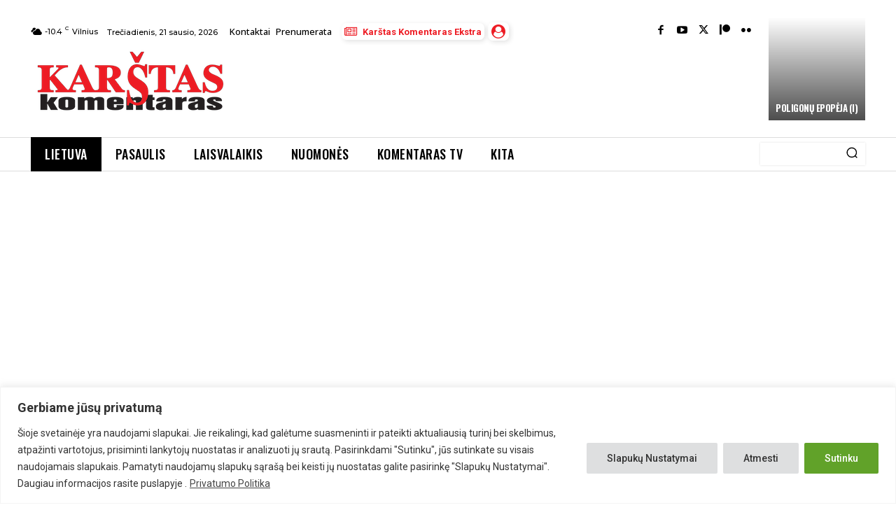

--- FILE ---
content_type: text/html; charset=utf-8
request_url: https://www.google.com/recaptcha/api2/anchor?ar=1&k=6Lfq-NMoAAAAAAIbTmMxd7_YRCsDFzYh-4BznHt_&co=aHR0cHM6Ly93d3cua29tZW50YXJhcy5sdDo0NDM.&hl=en&v=N67nZn4AqZkNcbeMu4prBgzg&size=invisible&anchor-ms=20000&execute-ms=30000&cb=gymlwmyd6y0g
body_size: 48830
content:
<!DOCTYPE HTML><html dir="ltr" lang="en"><head><meta http-equiv="Content-Type" content="text/html; charset=UTF-8">
<meta http-equiv="X-UA-Compatible" content="IE=edge">
<title>reCAPTCHA</title>
<style type="text/css">
/* cyrillic-ext */
@font-face {
  font-family: 'Roboto';
  font-style: normal;
  font-weight: 400;
  font-stretch: 100%;
  src: url(//fonts.gstatic.com/s/roboto/v48/KFO7CnqEu92Fr1ME7kSn66aGLdTylUAMa3GUBHMdazTgWw.woff2) format('woff2');
  unicode-range: U+0460-052F, U+1C80-1C8A, U+20B4, U+2DE0-2DFF, U+A640-A69F, U+FE2E-FE2F;
}
/* cyrillic */
@font-face {
  font-family: 'Roboto';
  font-style: normal;
  font-weight: 400;
  font-stretch: 100%;
  src: url(//fonts.gstatic.com/s/roboto/v48/KFO7CnqEu92Fr1ME7kSn66aGLdTylUAMa3iUBHMdazTgWw.woff2) format('woff2');
  unicode-range: U+0301, U+0400-045F, U+0490-0491, U+04B0-04B1, U+2116;
}
/* greek-ext */
@font-face {
  font-family: 'Roboto';
  font-style: normal;
  font-weight: 400;
  font-stretch: 100%;
  src: url(//fonts.gstatic.com/s/roboto/v48/KFO7CnqEu92Fr1ME7kSn66aGLdTylUAMa3CUBHMdazTgWw.woff2) format('woff2');
  unicode-range: U+1F00-1FFF;
}
/* greek */
@font-face {
  font-family: 'Roboto';
  font-style: normal;
  font-weight: 400;
  font-stretch: 100%;
  src: url(//fonts.gstatic.com/s/roboto/v48/KFO7CnqEu92Fr1ME7kSn66aGLdTylUAMa3-UBHMdazTgWw.woff2) format('woff2');
  unicode-range: U+0370-0377, U+037A-037F, U+0384-038A, U+038C, U+038E-03A1, U+03A3-03FF;
}
/* math */
@font-face {
  font-family: 'Roboto';
  font-style: normal;
  font-weight: 400;
  font-stretch: 100%;
  src: url(//fonts.gstatic.com/s/roboto/v48/KFO7CnqEu92Fr1ME7kSn66aGLdTylUAMawCUBHMdazTgWw.woff2) format('woff2');
  unicode-range: U+0302-0303, U+0305, U+0307-0308, U+0310, U+0312, U+0315, U+031A, U+0326-0327, U+032C, U+032F-0330, U+0332-0333, U+0338, U+033A, U+0346, U+034D, U+0391-03A1, U+03A3-03A9, U+03B1-03C9, U+03D1, U+03D5-03D6, U+03F0-03F1, U+03F4-03F5, U+2016-2017, U+2034-2038, U+203C, U+2040, U+2043, U+2047, U+2050, U+2057, U+205F, U+2070-2071, U+2074-208E, U+2090-209C, U+20D0-20DC, U+20E1, U+20E5-20EF, U+2100-2112, U+2114-2115, U+2117-2121, U+2123-214F, U+2190, U+2192, U+2194-21AE, U+21B0-21E5, U+21F1-21F2, U+21F4-2211, U+2213-2214, U+2216-22FF, U+2308-230B, U+2310, U+2319, U+231C-2321, U+2336-237A, U+237C, U+2395, U+239B-23B7, U+23D0, U+23DC-23E1, U+2474-2475, U+25AF, U+25B3, U+25B7, U+25BD, U+25C1, U+25CA, U+25CC, U+25FB, U+266D-266F, U+27C0-27FF, U+2900-2AFF, U+2B0E-2B11, U+2B30-2B4C, U+2BFE, U+3030, U+FF5B, U+FF5D, U+1D400-1D7FF, U+1EE00-1EEFF;
}
/* symbols */
@font-face {
  font-family: 'Roboto';
  font-style: normal;
  font-weight: 400;
  font-stretch: 100%;
  src: url(//fonts.gstatic.com/s/roboto/v48/KFO7CnqEu92Fr1ME7kSn66aGLdTylUAMaxKUBHMdazTgWw.woff2) format('woff2');
  unicode-range: U+0001-000C, U+000E-001F, U+007F-009F, U+20DD-20E0, U+20E2-20E4, U+2150-218F, U+2190, U+2192, U+2194-2199, U+21AF, U+21E6-21F0, U+21F3, U+2218-2219, U+2299, U+22C4-22C6, U+2300-243F, U+2440-244A, U+2460-24FF, U+25A0-27BF, U+2800-28FF, U+2921-2922, U+2981, U+29BF, U+29EB, U+2B00-2BFF, U+4DC0-4DFF, U+FFF9-FFFB, U+10140-1018E, U+10190-1019C, U+101A0, U+101D0-101FD, U+102E0-102FB, U+10E60-10E7E, U+1D2C0-1D2D3, U+1D2E0-1D37F, U+1F000-1F0FF, U+1F100-1F1AD, U+1F1E6-1F1FF, U+1F30D-1F30F, U+1F315, U+1F31C, U+1F31E, U+1F320-1F32C, U+1F336, U+1F378, U+1F37D, U+1F382, U+1F393-1F39F, U+1F3A7-1F3A8, U+1F3AC-1F3AF, U+1F3C2, U+1F3C4-1F3C6, U+1F3CA-1F3CE, U+1F3D4-1F3E0, U+1F3ED, U+1F3F1-1F3F3, U+1F3F5-1F3F7, U+1F408, U+1F415, U+1F41F, U+1F426, U+1F43F, U+1F441-1F442, U+1F444, U+1F446-1F449, U+1F44C-1F44E, U+1F453, U+1F46A, U+1F47D, U+1F4A3, U+1F4B0, U+1F4B3, U+1F4B9, U+1F4BB, U+1F4BF, U+1F4C8-1F4CB, U+1F4D6, U+1F4DA, U+1F4DF, U+1F4E3-1F4E6, U+1F4EA-1F4ED, U+1F4F7, U+1F4F9-1F4FB, U+1F4FD-1F4FE, U+1F503, U+1F507-1F50B, U+1F50D, U+1F512-1F513, U+1F53E-1F54A, U+1F54F-1F5FA, U+1F610, U+1F650-1F67F, U+1F687, U+1F68D, U+1F691, U+1F694, U+1F698, U+1F6AD, U+1F6B2, U+1F6B9-1F6BA, U+1F6BC, U+1F6C6-1F6CF, U+1F6D3-1F6D7, U+1F6E0-1F6EA, U+1F6F0-1F6F3, U+1F6F7-1F6FC, U+1F700-1F7FF, U+1F800-1F80B, U+1F810-1F847, U+1F850-1F859, U+1F860-1F887, U+1F890-1F8AD, U+1F8B0-1F8BB, U+1F8C0-1F8C1, U+1F900-1F90B, U+1F93B, U+1F946, U+1F984, U+1F996, U+1F9E9, U+1FA00-1FA6F, U+1FA70-1FA7C, U+1FA80-1FA89, U+1FA8F-1FAC6, U+1FACE-1FADC, U+1FADF-1FAE9, U+1FAF0-1FAF8, U+1FB00-1FBFF;
}
/* vietnamese */
@font-face {
  font-family: 'Roboto';
  font-style: normal;
  font-weight: 400;
  font-stretch: 100%;
  src: url(//fonts.gstatic.com/s/roboto/v48/KFO7CnqEu92Fr1ME7kSn66aGLdTylUAMa3OUBHMdazTgWw.woff2) format('woff2');
  unicode-range: U+0102-0103, U+0110-0111, U+0128-0129, U+0168-0169, U+01A0-01A1, U+01AF-01B0, U+0300-0301, U+0303-0304, U+0308-0309, U+0323, U+0329, U+1EA0-1EF9, U+20AB;
}
/* latin-ext */
@font-face {
  font-family: 'Roboto';
  font-style: normal;
  font-weight: 400;
  font-stretch: 100%;
  src: url(//fonts.gstatic.com/s/roboto/v48/KFO7CnqEu92Fr1ME7kSn66aGLdTylUAMa3KUBHMdazTgWw.woff2) format('woff2');
  unicode-range: U+0100-02BA, U+02BD-02C5, U+02C7-02CC, U+02CE-02D7, U+02DD-02FF, U+0304, U+0308, U+0329, U+1D00-1DBF, U+1E00-1E9F, U+1EF2-1EFF, U+2020, U+20A0-20AB, U+20AD-20C0, U+2113, U+2C60-2C7F, U+A720-A7FF;
}
/* latin */
@font-face {
  font-family: 'Roboto';
  font-style: normal;
  font-weight: 400;
  font-stretch: 100%;
  src: url(//fonts.gstatic.com/s/roboto/v48/KFO7CnqEu92Fr1ME7kSn66aGLdTylUAMa3yUBHMdazQ.woff2) format('woff2');
  unicode-range: U+0000-00FF, U+0131, U+0152-0153, U+02BB-02BC, U+02C6, U+02DA, U+02DC, U+0304, U+0308, U+0329, U+2000-206F, U+20AC, U+2122, U+2191, U+2193, U+2212, U+2215, U+FEFF, U+FFFD;
}
/* cyrillic-ext */
@font-face {
  font-family: 'Roboto';
  font-style: normal;
  font-weight: 500;
  font-stretch: 100%;
  src: url(//fonts.gstatic.com/s/roboto/v48/KFO7CnqEu92Fr1ME7kSn66aGLdTylUAMa3GUBHMdazTgWw.woff2) format('woff2');
  unicode-range: U+0460-052F, U+1C80-1C8A, U+20B4, U+2DE0-2DFF, U+A640-A69F, U+FE2E-FE2F;
}
/* cyrillic */
@font-face {
  font-family: 'Roboto';
  font-style: normal;
  font-weight: 500;
  font-stretch: 100%;
  src: url(//fonts.gstatic.com/s/roboto/v48/KFO7CnqEu92Fr1ME7kSn66aGLdTylUAMa3iUBHMdazTgWw.woff2) format('woff2');
  unicode-range: U+0301, U+0400-045F, U+0490-0491, U+04B0-04B1, U+2116;
}
/* greek-ext */
@font-face {
  font-family: 'Roboto';
  font-style: normal;
  font-weight: 500;
  font-stretch: 100%;
  src: url(//fonts.gstatic.com/s/roboto/v48/KFO7CnqEu92Fr1ME7kSn66aGLdTylUAMa3CUBHMdazTgWw.woff2) format('woff2');
  unicode-range: U+1F00-1FFF;
}
/* greek */
@font-face {
  font-family: 'Roboto';
  font-style: normal;
  font-weight: 500;
  font-stretch: 100%;
  src: url(//fonts.gstatic.com/s/roboto/v48/KFO7CnqEu92Fr1ME7kSn66aGLdTylUAMa3-UBHMdazTgWw.woff2) format('woff2');
  unicode-range: U+0370-0377, U+037A-037F, U+0384-038A, U+038C, U+038E-03A1, U+03A3-03FF;
}
/* math */
@font-face {
  font-family: 'Roboto';
  font-style: normal;
  font-weight: 500;
  font-stretch: 100%;
  src: url(//fonts.gstatic.com/s/roboto/v48/KFO7CnqEu92Fr1ME7kSn66aGLdTylUAMawCUBHMdazTgWw.woff2) format('woff2');
  unicode-range: U+0302-0303, U+0305, U+0307-0308, U+0310, U+0312, U+0315, U+031A, U+0326-0327, U+032C, U+032F-0330, U+0332-0333, U+0338, U+033A, U+0346, U+034D, U+0391-03A1, U+03A3-03A9, U+03B1-03C9, U+03D1, U+03D5-03D6, U+03F0-03F1, U+03F4-03F5, U+2016-2017, U+2034-2038, U+203C, U+2040, U+2043, U+2047, U+2050, U+2057, U+205F, U+2070-2071, U+2074-208E, U+2090-209C, U+20D0-20DC, U+20E1, U+20E5-20EF, U+2100-2112, U+2114-2115, U+2117-2121, U+2123-214F, U+2190, U+2192, U+2194-21AE, U+21B0-21E5, U+21F1-21F2, U+21F4-2211, U+2213-2214, U+2216-22FF, U+2308-230B, U+2310, U+2319, U+231C-2321, U+2336-237A, U+237C, U+2395, U+239B-23B7, U+23D0, U+23DC-23E1, U+2474-2475, U+25AF, U+25B3, U+25B7, U+25BD, U+25C1, U+25CA, U+25CC, U+25FB, U+266D-266F, U+27C0-27FF, U+2900-2AFF, U+2B0E-2B11, U+2B30-2B4C, U+2BFE, U+3030, U+FF5B, U+FF5D, U+1D400-1D7FF, U+1EE00-1EEFF;
}
/* symbols */
@font-face {
  font-family: 'Roboto';
  font-style: normal;
  font-weight: 500;
  font-stretch: 100%;
  src: url(//fonts.gstatic.com/s/roboto/v48/KFO7CnqEu92Fr1ME7kSn66aGLdTylUAMaxKUBHMdazTgWw.woff2) format('woff2');
  unicode-range: U+0001-000C, U+000E-001F, U+007F-009F, U+20DD-20E0, U+20E2-20E4, U+2150-218F, U+2190, U+2192, U+2194-2199, U+21AF, U+21E6-21F0, U+21F3, U+2218-2219, U+2299, U+22C4-22C6, U+2300-243F, U+2440-244A, U+2460-24FF, U+25A0-27BF, U+2800-28FF, U+2921-2922, U+2981, U+29BF, U+29EB, U+2B00-2BFF, U+4DC0-4DFF, U+FFF9-FFFB, U+10140-1018E, U+10190-1019C, U+101A0, U+101D0-101FD, U+102E0-102FB, U+10E60-10E7E, U+1D2C0-1D2D3, U+1D2E0-1D37F, U+1F000-1F0FF, U+1F100-1F1AD, U+1F1E6-1F1FF, U+1F30D-1F30F, U+1F315, U+1F31C, U+1F31E, U+1F320-1F32C, U+1F336, U+1F378, U+1F37D, U+1F382, U+1F393-1F39F, U+1F3A7-1F3A8, U+1F3AC-1F3AF, U+1F3C2, U+1F3C4-1F3C6, U+1F3CA-1F3CE, U+1F3D4-1F3E0, U+1F3ED, U+1F3F1-1F3F3, U+1F3F5-1F3F7, U+1F408, U+1F415, U+1F41F, U+1F426, U+1F43F, U+1F441-1F442, U+1F444, U+1F446-1F449, U+1F44C-1F44E, U+1F453, U+1F46A, U+1F47D, U+1F4A3, U+1F4B0, U+1F4B3, U+1F4B9, U+1F4BB, U+1F4BF, U+1F4C8-1F4CB, U+1F4D6, U+1F4DA, U+1F4DF, U+1F4E3-1F4E6, U+1F4EA-1F4ED, U+1F4F7, U+1F4F9-1F4FB, U+1F4FD-1F4FE, U+1F503, U+1F507-1F50B, U+1F50D, U+1F512-1F513, U+1F53E-1F54A, U+1F54F-1F5FA, U+1F610, U+1F650-1F67F, U+1F687, U+1F68D, U+1F691, U+1F694, U+1F698, U+1F6AD, U+1F6B2, U+1F6B9-1F6BA, U+1F6BC, U+1F6C6-1F6CF, U+1F6D3-1F6D7, U+1F6E0-1F6EA, U+1F6F0-1F6F3, U+1F6F7-1F6FC, U+1F700-1F7FF, U+1F800-1F80B, U+1F810-1F847, U+1F850-1F859, U+1F860-1F887, U+1F890-1F8AD, U+1F8B0-1F8BB, U+1F8C0-1F8C1, U+1F900-1F90B, U+1F93B, U+1F946, U+1F984, U+1F996, U+1F9E9, U+1FA00-1FA6F, U+1FA70-1FA7C, U+1FA80-1FA89, U+1FA8F-1FAC6, U+1FACE-1FADC, U+1FADF-1FAE9, U+1FAF0-1FAF8, U+1FB00-1FBFF;
}
/* vietnamese */
@font-face {
  font-family: 'Roboto';
  font-style: normal;
  font-weight: 500;
  font-stretch: 100%;
  src: url(//fonts.gstatic.com/s/roboto/v48/KFO7CnqEu92Fr1ME7kSn66aGLdTylUAMa3OUBHMdazTgWw.woff2) format('woff2');
  unicode-range: U+0102-0103, U+0110-0111, U+0128-0129, U+0168-0169, U+01A0-01A1, U+01AF-01B0, U+0300-0301, U+0303-0304, U+0308-0309, U+0323, U+0329, U+1EA0-1EF9, U+20AB;
}
/* latin-ext */
@font-face {
  font-family: 'Roboto';
  font-style: normal;
  font-weight: 500;
  font-stretch: 100%;
  src: url(//fonts.gstatic.com/s/roboto/v48/KFO7CnqEu92Fr1ME7kSn66aGLdTylUAMa3KUBHMdazTgWw.woff2) format('woff2');
  unicode-range: U+0100-02BA, U+02BD-02C5, U+02C7-02CC, U+02CE-02D7, U+02DD-02FF, U+0304, U+0308, U+0329, U+1D00-1DBF, U+1E00-1E9F, U+1EF2-1EFF, U+2020, U+20A0-20AB, U+20AD-20C0, U+2113, U+2C60-2C7F, U+A720-A7FF;
}
/* latin */
@font-face {
  font-family: 'Roboto';
  font-style: normal;
  font-weight: 500;
  font-stretch: 100%;
  src: url(//fonts.gstatic.com/s/roboto/v48/KFO7CnqEu92Fr1ME7kSn66aGLdTylUAMa3yUBHMdazQ.woff2) format('woff2');
  unicode-range: U+0000-00FF, U+0131, U+0152-0153, U+02BB-02BC, U+02C6, U+02DA, U+02DC, U+0304, U+0308, U+0329, U+2000-206F, U+20AC, U+2122, U+2191, U+2193, U+2212, U+2215, U+FEFF, U+FFFD;
}
/* cyrillic-ext */
@font-face {
  font-family: 'Roboto';
  font-style: normal;
  font-weight: 900;
  font-stretch: 100%;
  src: url(//fonts.gstatic.com/s/roboto/v48/KFO7CnqEu92Fr1ME7kSn66aGLdTylUAMa3GUBHMdazTgWw.woff2) format('woff2');
  unicode-range: U+0460-052F, U+1C80-1C8A, U+20B4, U+2DE0-2DFF, U+A640-A69F, U+FE2E-FE2F;
}
/* cyrillic */
@font-face {
  font-family: 'Roboto';
  font-style: normal;
  font-weight: 900;
  font-stretch: 100%;
  src: url(//fonts.gstatic.com/s/roboto/v48/KFO7CnqEu92Fr1ME7kSn66aGLdTylUAMa3iUBHMdazTgWw.woff2) format('woff2');
  unicode-range: U+0301, U+0400-045F, U+0490-0491, U+04B0-04B1, U+2116;
}
/* greek-ext */
@font-face {
  font-family: 'Roboto';
  font-style: normal;
  font-weight: 900;
  font-stretch: 100%;
  src: url(//fonts.gstatic.com/s/roboto/v48/KFO7CnqEu92Fr1ME7kSn66aGLdTylUAMa3CUBHMdazTgWw.woff2) format('woff2');
  unicode-range: U+1F00-1FFF;
}
/* greek */
@font-face {
  font-family: 'Roboto';
  font-style: normal;
  font-weight: 900;
  font-stretch: 100%;
  src: url(//fonts.gstatic.com/s/roboto/v48/KFO7CnqEu92Fr1ME7kSn66aGLdTylUAMa3-UBHMdazTgWw.woff2) format('woff2');
  unicode-range: U+0370-0377, U+037A-037F, U+0384-038A, U+038C, U+038E-03A1, U+03A3-03FF;
}
/* math */
@font-face {
  font-family: 'Roboto';
  font-style: normal;
  font-weight: 900;
  font-stretch: 100%;
  src: url(//fonts.gstatic.com/s/roboto/v48/KFO7CnqEu92Fr1ME7kSn66aGLdTylUAMawCUBHMdazTgWw.woff2) format('woff2');
  unicode-range: U+0302-0303, U+0305, U+0307-0308, U+0310, U+0312, U+0315, U+031A, U+0326-0327, U+032C, U+032F-0330, U+0332-0333, U+0338, U+033A, U+0346, U+034D, U+0391-03A1, U+03A3-03A9, U+03B1-03C9, U+03D1, U+03D5-03D6, U+03F0-03F1, U+03F4-03F5, U+2016-2017, U+2034-2038, U+203C, U+2040, U+2043, U+2047, U+2050, U+2057, U+205F, U+2070-2071, U+2074-208E, U+2090-209C, U+20D0-20DC, U+20E1, U+20E5-20EF, U+2100-2112, U+2114-2115, U+2117-2121, U+2123-214F, U+2190, U+2192, U+2194-21AE, U+21B0-21E5, U+21F1-21F2, U+21F4-2211, U+2213-2214, U+2216-22FF, U+2308-230B, U+2310, U+2319, U+231C-2321, U+2336-237A, U+237C, U+2395, U+239B-23B7, U+23D0, U+23DC-23E1, U+2474-2475, U+25AF, U+25B3, U+25B7, U+25BD, U+25C1, U+25CA, U+25CC, U+25FB, U+266D-266F, U+27C0-27FF, U+2900-2AFF, U+2B0E-2B11, U+2B30-2B4C, U+2BFE, U+3030, U+FF5B, U+FF5D, U+1D400-1D7FF, U+1EE00-1EEFF;
}
/* symbols */
@font-face {
  font-family: 'Roboto';
  font-style: normal;
  font-weight: 900;
  font-stretch: 100%;
  src: url(//fonts.gstatic.com/s/roboto/v48/KFO7CnqEu92Fr1ME7kSn66aGLdTylUAMaxKUBHMdazTgWw.woff2) format('woff2');
  unicode-range: U+0001-000C, U+000E-001F, U+007F-009F, U+20DD-20E0, U+20E2-20E4, U+2150-218F, U+2190, U+2192, U+2194-2199, U+21AF, U+21E6-21F0, U+21F3, U+2218-2219, U+2299, U+22C4-22C6, U+2300-243F, U+2440-244A, U+2460-24FF, U+25A0-27BF, U+2800-28FF, U+2921-2922, U+2981, U+29BF, U+29EB, U+2B00-2BFF, U+4DC0-4DFF, U+FFF9-FFFB, U+10140-1018E, U+10190-1019C, U+101A0, U+101D0-101FD, U+102E0-102FB, U+10E60-10E7E, U+1D2C0-1D2D3, U+1D2E0-1D37F, U+1F000-1F0FF, U+1F100-1F1AD, U+1F1E6-1F1FF, U+1F30D-1F30F, U+1F315, U+1F31C, U+1F31E, U+1F320-1F32C, U+1F336, U+1F378, U+1F37D, U+1F382, U+1F393-1F39F, U+1F3A7-1F3A8, U+1F3AC-1F3AF, U+1F3C2, U+1F3C4-1F3C6, U+1F3CA-1F3CE, U+1F3D4-1F3E0, U+1F3ED, U+1F3F1-1F3F3, U+1F3F5-1F3F7, U+1F408, U+1F415, U+1F41F, U+1F426, U+1F43F, U+1F441-1F442, U+1F444, U+1F446-1F449, U+1F44C-1F44E, U+1F453, U+1F46A, U+1F47D, U+1F4A3, U+1F4B0, U+1F4B3, U+1F4B9, U+1F4BB, U+1F4BF, U+1F4C8-1F4CB, U+1F4D6, U+1F4DA, U+1F4DF, U+1F4E3-1F4E6, U+1F4EA-1F4ED, U+1F4F7, U+1F4F9-1F4FB, U+1F4FD-1F4FE, U+1F503, U+1F507-1F50B, U+1F50D, U+1F512-1F513, U+1F53E-1F54A, U+1F54F-1F5FA, U+1F610, U+1F650-1F67F, U+1F687, U+1F68D, U+1F691, U+1F694, U+1F698, U+1F6AD, U+1F6B2, U+1F6B9-1F6BA, U+1F6BC, U+1F6C6-1F6CF, U+1F6D3-1F6D7, U+1F6E0-1F6EA, U+1F6F0-1F6F3, U+1F6F7-1F6FC, U+1F700-1F7FF, U+1F800-1F80B, U+1F810-1F847, U+1F850-1F859, U+1F860-1F887, U+1F890-1F8AD, U+1F8B0-1F8BB, U+1F8C0-1F8C1, U+1F900-1F90B, U+1F93B, U+1F946, U+1F984, U+1F996, U+1F9E9, U+1FA00-1FA6F, U+1FA70-1FA7C, U+1FA80-1FA89, U+1FA8F-1FAC6, U+1FACE-1FADC, U+1FADF-1FAE9, U+1FAF0-1FAF8, U+1FB00-1FBFF;
}
/* vietnamese */
@font-face {
  font-family: 'Roboto';
  font-style: normal;
  font-weight: 900;
  font-stretch: 100%;
  src: url(//fonts.gstatic.com/s/roboto/v48/KFO7CnqEu92Fr1ME7kSn66aGLdTylUAMa3OUBHMdazTgWw.woff2) format('woff2');
  unicode-range: U+0102-0103, U+0110-0111, U+0128-0129, U+0168-0169, U+01A0-01A1, U+01AF-01B0, U+0300-0301, U+0303-0304, U+0308-0309, U+0323, U+0329, U+1EA0-1EF9, U+20AB;
}
/* latin-ext */
@font-face {
  font-family: 'Roboto';
  font-style: normal;
  font-weight: 900;
  font-stretch: 100%;
  src: url(//fonts.gstatic.com/s/roboto/v48/KFO7CnqEu92Fr1ME7kSn66aGLdTylUAMa3KUBHMdazTgWw.woff2) format('woff2');
  unicode-range: U+0100-02BA, U+02BD-02C5, U+02C7-02CC, U+02CE-02D7, U+02DD-02FF, U+0304, U+0308, U+0329, U+1D00-1DBF, U+1E00-1E9F, U+1EF2-1EFF, U+2020, U+20A0-20AB, U+20AD-20C0, U+2113, U+2C60-2C7F, U+A720-A7FF;
}
/* latin */
@font-face {
  font-family: 'Roboto';
  font-style: normal;
  font-weight: 900;
  font-stretch: 100%;
  src: url(//fonts.gstatic.com/s/roboto/v48/KFO7CnqEu92Fr1ME7kSn66aGLdTylUAMa3yUBHMdazQ.woff2) format('woff2');
  unicode-range: U+0000-00FF, U+0131, U+0152-0153, U+02BB-02BC, U+02C6, U+02DA, U+02DC, U+0304, U+0308, U+0329, U+2000-206F, U+20AC, U+2122, U+2191, U+2193, U+2212, U+2215, U+FEFF, U+FFFD;
}

</style>
<link rel="stylesheet" type="text/css" href="https://www.gstatic.com/recaptcha/releases/N67nZn4AqZkNcbeMu4prBgzg/styles__ltr.css">
<script nonce="yHIqx-qIET0lp_DsIvbi7w" type="text/javascript">window['__recaptcha_api'] = 'https://www.google.com/recaptcha/api2/';</script>
<script type="text/javascript" src="https://www.gstatic.com/recaptcha/releases/N67nZn4AqZkNcbeMu4prBgzg/recaptcha__en.js" nonce="yHIqx-qIET0lp_DsIvbi7w">
      
    </script></head>
<body><div id="rc-anchor-alert" class="rc-anchor-alert"></div>
<input type="hidden" id="recaptcha-token" value="[base64]">
<script type="text/javascript" nonce="yHIqx-qIET0lp_DsIvbi7w">
      recaptcha.anchor.Main.init("[\x22ainput\x22,[\x22bgdata\x22,\x22\x22,\[base64]/[base64]/[base64]/ZyhXLGgpOnEoW04sMjEsbF0sVywwKSxoKSxmYWxzZSxmYWxzZSl9Y2F0Y2goayl7RygzNTgsVyk/[base64]/[base64]/[base64]/[base64]/[base64]/[base64]/[base64]/bmV3IEJbT10oRFswXSk6dz09Mj9uZXcgQltPXShEWzBdLERbMV0pOnc9PTM/bmV3IEJbT10oRFswXSxEWzFdLERbMl0pOnc9PTQ/[base64]/[base64]/[base64]/[base64]/[base64]\\u003d\x22,\[base64]\\u003d\\u003d\x22,\x22aAHCtVRxw47Ct3oYwoUKw4bCpynDn8KhQjU9wrsFwrQqS8Otw7hFw5jDkMKsEB8SYVoMSygeAwvDjsOLKUJSw5fDhcOxw7LDk8Oiw5xfw7zCj8OXw5bDgMO9KGBpw7dNLMOVw5/[base64]/Dm2gcAHgWKlfClMObw5XDs8KuworDqsOsW8KEUnohw6TCk0xbwo8+ccK/e33Co8Kcwo/Ci8Ojw7TDrMOAJMK/H8O5w4zCmzfCrMKSw7VMakZUwp7DjsO5YsOJNsKZDsKvwrgcOF4UexBcQ2TDrBHDiHfCp8Kbwr/CrGnDgsOYYcKxZ8O9PiYbwrosJE8LwrASwq3Cg8OJwqJtR3rDucO5wpvCrX/Dt8Olwp91eMOwwrRuGcOMWj/CuQVhwodlRmfDgj7CmTnCoMOtP8KjIW7DrMORwqLDjkZ/w7zCjcOWwr3CuMOnV8KTN0ldK8Klw7hoICbCpVXCt2bDrcOpOU0mwpl5agFpUsKmwpXCvsOIa1DCnyMXWCw4EH/DlW0ILDbDjmzDqBpbDF/Cu8OnwrLDqsKIwqbCsXUYw5fCj8KEwpc6DcOqV8Kjw5oFw4RZw6HDtsOFwppIH1NOa8KLWgcSw755wpRpfilaQQ7CunjCtcKXwrJeOC8fwr3CusOYw4oZw7rCh8OMwqkgWsOGYHrDlgQLQHLDiHvDhsO/wq0xwpJMKSV7wofCnjhfR1lmSMORw4jDgCrDkMOAIsORFRZDeWDCiEvCvsOyw7DCuBnClcK/MMK+w6cmw4HDtMOIw7xnFcOnFcOvw6rCrCVRHQfDjC/CoG/[base64]/DvsOAYcOmLQvDsG00wrt/wqR6EMOBwojCgj8awqNQER1Cwr7DjUfDvcKvdsOVw7/DvQAieDLDhz1gRGTDpHlYw7oOQ8OPwrdZMsKnwpQbw68hAMKMN8Kdw43DjsKlwqwhC1nDrALCsEUtZ2wNw5pPwoTCiMKjw5YYR8O3w73ClC3CjwvDuFnDjMKVw59Lw5jDqMOqQ8OkMMK0wp4rwoQNaCvDksOSwpfCs8KhKUnDnMKgwpLDhBNRw74Cw7gfwo5nOUB/w7PDm8Kjfgpbw6tLXiVYAcKjTcOEwpRHfmbCvMOUTEzCilAmAcOWClHCusOgLcKaUBBKYhfDtMKpXSdsw5zChCbCrMK2PQ/[base64]/[base64]/[base64]/wpjCuhg9IQ8eSyhfSgFiw7oYfMK3bMKPBTzDs3fCp8Kmw4lKQgvDkmx1wpHCj8KpwqDDmcKnw7PDncORw70ow6PChx3CucKQZsOuwq1Jw5Bmw4teJMOZY3LDlzlcw7nChcODYFzCozViwrAjCcORw5PDrHXCjcKTaCnDhMK0cW/DqMOXEDPChSPDm2gOfcKsw4kEw5fDogXCgcKSwqjDlcKoZcOnwrVAwrzDgsOhwrBjw5XDtsKGeMOAw6UwV8OObyhCw5HCoMKkwq8rGlPDtGDCggggVgpuw6rDisODwq/CvMKWVcKnw6bDuGUQDcKPwoFPwoPChsKZBh/[base64]/DmxPDrzUxWcOvwr0tO8OxUWPChgtnw4/CisOWJcKOwo3CmnXDs8OqRjfCniTCrMOAEMOaecOowq/[base64]/DqcOfD8KUJMO8w7kgw4diw78gWmHDpWbDlDXDkMOQCUZ3JiTCtE0EwosnfCLChsK5JCABNMK+w4Q2w7vCiW/DsMKYw7dbw5XDj8OVwrpcDMO/wqJ4w6nCvcOeT07DlxrDv8Otwq1KfyXCrsOTMy/Di8OnQ8OeQDcWK8K7wqLCqMKhF27DmMOAw4s1RkTCs8OWLDLCtMK8VAHCocKCwoBxwr3Dp0LDkXVUw7U+JMOwwolpw4lMJsORfGAPQWsYbMOZDE43dsOiw6ECTSLDiFzDpBMBXRokw4fCjMKhdcKnw7dGJMKBw7J1Rg7CsBXCpUQIw6t1w6fCk0LCoMK/w7PChSPCohPDrDMDMsK1LMKrwoknfErDvsK0OcKzwpPCjUwTw4/DkcOqTitnwoEuVMKqw4ZAw5DDvSzDnHbDhWnDvgQ7woB8IAvDtEvDi8K2wodoXS/DjcKSQzQpw6bDk8Kow6fDkBkSMMKqwqsMw4gdHcKVMcORYMOqwr4TFcKdGMKWaMKnwovCsMKOUiYLdzBQdgRhwpo8wrHDlMKlQMO6SiPDqsK8TWVjeMOxBsOYw5/Ck8KWRg5mw73CnifDi0vCgMOfwoLDqzVbw6s/BSXCmyTDqcKrwrtlACQ6YD/Dp0PCuQXCgsOfc8OzwpDCjgwfwp/ClMKnRMKTEsOHw5RDFcOWAF8YFMOywplGbQNtHsOZw7NvEUNrw7vDv1U2wprDusKCPMOKUVjDkX4gW0bDpwB/[base64]/DucOXw5vCjV3DoxHCrcOrbcKdEDJ2TzrCmhDDhMK2PndPZC59CV/[base64]/Ci2coIcKLVCkrJERxQhF8IcOQw5nCpMKnw51xw70dfsK4JMO1wqJRwqPCmMO/MBkoNyfDgcOew5FXasOtwpTChkpywprDtxnDl8KUCMKFwr1ZAUgzOyVfwo9BegjDisKSJ8O1VsK0ZsKzwqnDisOpclp5DRvCrsOgZF3CpibDrSAWwqVFK8O1wrVUw5jCk3JJw6XDgcKuwqRUe8K6wqzCmV/DkMKIw5RrKg4lwrDClcOkwpfCqBYuVXoEH3zCssKpwq7CpsOlwpN/w5QQw6zCicOpw7tqaWHDomXDljNJWU/CpsKEGsOASEdNw7vCnRUgd3fCncKYwrlFPcOZWldaBxwTwpdiwp7DuMO7w6HDjkM5wpfCoMKRw6bCqB0BfAN/wpLDmmlqwowEHsK4RsO1VBlow5rDm8OlUz9PPx3Cq8OwGhfDtMOmaDB5Rj8iw5dzNF3Dg8KHSsKgwoRzworDs8KeW0zCiiVaUzV2AMO1w77DtWLCkcOfw5k6VVIzwpJpHcKzacO/wpFDaHs+VsKpw7YLHUl8F0vDmzvDucONHcOrw4kOw71oUsKuw7Y1J8ODwoEAGSjDtsK+Q8KSwp7DpcOqwpfCpAPDmsOJw7V5IcOTdMONYQ3CoxLDhcK+PE/DiMObD8KVBRrDrcOtJQUfw5TDl8KNDsOYOl7CmhvDisKowrbCiF8PX3I7wrsow7s3w4zCkXPDj8K0wpHDszQCWB07w5UqAAxoUBTDg8OTCMKWZBZ9FRDDtMKtAEjDo8Kpf2rDtMO+BMKqwpQ5wrVZDQXCnsORwrvDocOAw4/DmsOMw5TCoMOlwofCmsOoSMOlbAzDrFrCl8OLYsO9wrMZciZsDA3DmF4jbEHCsCITw6w5YWZsLMKaw4PDkcOwwqrCllHDkmHCpFlYWsOFVMKbwqt+OmnCq3l/w7wpwoTCvDozwpXCki7CjEwrFm/CswXDq2Vww5QTPsKAK8OcC33DjsOxwozCpcKcwq/DpcOSJ8KVOcOAwodrwoPDjcK1wo0GwqbDlMK8IEDCgDEfwoHCgA7CnGHCpMKPwrt0woTCmmjCsiNkMsKqw5nDhsOLRgrCu8OxwoA9w7DCoxbCnMOfWsOJwo/DnMKKwpcFQcOIAMO4wr3DvjbCisKmwqPChmDDmTIAWcOfQMOWf8Kcw5c3wpXDjXQWBsKzwprClGkrSMOswqjDrsKDPMKNw43ChcOnw51POSl0wrFUK8K7w7/CpwQjwrvDiWnCvBzDpcOqw6IRZ8K9w4VvN1dvw4HDt2tCU3Idf8KwQ8OAdA3DlUfCvF94Ix8mwqvCkF4NcMKWH8OxNyLDh0kAb8OIwrczSMO6woBmVsKfwojCi3YvWVFPPj4NPcKsw47DpcKkYMKMw49Ew6vCvjvChQp+w47CplTCu8Kaw4IzworDkgnClEZ7wqsQw4/DtG4LwrU9w5vCuVvCqW1/cHhUY2JywqjCr8OxMsOvUj8XIcOfwqrCk8KMw4fCo8Obw4gJHT/DgxEhw50sR8OEw4LDmkzDvsOkw4Ugw6DDksKzaAXDpsKZw4XDpzp7PETCm8OCwr95Hz1Fa8OTw6/Cn8OjFjsRw63CssOrw4jClMKtwpgTDMOyQMOew7EIw77DjGJpRwZwA8O5alfCsMOJWmVrw4vCtMKow4lKYRvDsT3CjcOqecOtNgfDjAxIwpxzGXvDt8KJRsKTDh91TMKOSzFjwocaw6LCt8OjYxLCpXRkwrTDqMO0w6BYw6jDksOJwq/DskTDozhOwqrCr8OwwoUXH1R+w792w6Vjw73CpXBUdkPCtTvDmS5SGwMtCsOFS3wHwopqcx9AZznDqHEOwrvDp8Kvw6AEFxTDk2MowoE2w5jClwk5XcKSSShmwqtWGMOZw7Ucw63CoFovwqrDrMOIHjLDqEHDkl9uw4ofJMKZw5g7w7/CoMOvw6TDuyBbQ8KWV8K0GwnChzXDkMKgwo5KRcO1wrYJZ8OewoVKwodZPMONKmXDiRXCr8KsJ3Ecw6wtPwDDgRh3woLCnsKRYcK6ccKvBcKuw4LDisO+wqEKw7B9Yx7Dn2pad3lBwqJoDMK7wrgiwq/CijECI8O1HXlHGsOxw5LDsAZkwplMCX3Dri/Cvy7Dv3HDoMKzS8K1wrIFPT51w7BDw7g9wrB2TRPCiMKCWQPDvxJbLMKzw4XCu319cX/[base64]/CrXZ/w7vDrynCm8KfZ30Ab1khw7jCmHRvw4sYMDoJAzwWw6txw6TClhzDogTChlR8wqEXwqE8wqh3acK/J1fDsxvDjcKqw4wUEkFrw7zCpSouRcK0XcKHIMOdEmsACcK0Ax9UwpwpwoFld8KDwr3Cg8KyV8Oxw7DDlHdzLnPCny3Dm8KibVPDksOycyNEEcOhwqstCkbDt3zCqRvClMKyKkDDs8OywqcnUR0FHgXCpw7ClsKiBj9FwqsOBiTDi8KFw6Rlw6U7ecKVw7UFwr/CmcOwwpoKDwNdVQTChcKSTB/[base64]/NU0JwozDpTrDuigDKXHCixPCunVfMcO2KDokw4NOw5kOwrfCkT3CiSnCncOSO21OdcOheyHDhVs2C1YbwqrDrsOXCRlSWcK+HsKPw5w/w7PDscObw7tvPSUNBFdwD8ORS8KYc8O+LBjDv1TDtHLCmRl+Vi8/wp1VNlzDoGc8L8KjwqkmdMKOwpNLw7FIwoXCisKfwpLDiCXDlWPDry14w4J4wpPDm8OCw63CtAIBwoDDkkDCscOdwrNiwrfCmRHCripEW1QoA1bCu8KTwrx2wrfDuBHCo8OEw58swpDDjcK5N8OEDMOxBmfChwIxw7nCq8O+wo/Dh8OwG8O5Pn1HwqdiOV/DicOowoE8w4HDhG7Dr03Cl8ObWsOdw4Inw7BdQWjCjm7DmC5rKEHCgWfDncK0IRjDqwdiw4LClcOgw4DCsE50w6hQD1DCsiRaw5PDlcOWAsOsQxsYL3zCkTvCm8OmwrvDj8OHwo/DlMOPwpA+w4XCr8OmQDw4wpJpwpXCumnDlMOAw6N/FsOFw6prVsOrw4cLw4wtHgLDqMKMB8OCb8OxwoHDuMOVwr00XHwzw6/DoEdUTHTCjcOyOg5cwpvDgsK/wrQtRcOyETlHGsKsB8O/wqbCvsOrAcKNw57Ct8KycsOTGcOiWwh4w6oPQD0eWsKRKllxezTCtcK8w6I3dncqY8Ktw4bCmQwPNi1hCcKuw73CrsOowqfDucK9CMOmw6/[base64]/[base64]/CgsKMwqdEw4lhw5B4w7fDu8KpUsO2ccKdw7ZZexYAbMOWSFQUwoMeJmIswqs3woBBZQkACy5NwpnDuyHDnVTDtMOewoMxw4bCmULDrMOIY0DDkWp5wofCpj9FYQ7DixdPw5fDsF94wq/CncOxw4fDk1DCuxXCnSYCYDQ4worCsAYAw53CmcOHwobCrgEzwqEGHgzCjT1ZwpzDtsOpNhLCn8OxQAvCqjDCicOcw5TClsKVwqrDsMOmVzTChcKuHHEqJsOHwpPDmj8JHXQDScK2D8KlT17CiGbDpcOacyXDhcOzA8O/d8Kiwr1iIMOVQcOEPRNfOcKMw7dhYkrDg8O8dMKAN8OFVE/Ds8OJw5/CssOWIWjDmCpNw48xwrfDk8KZw7R3woxNw6/[base64]/[base64]/[base64]/[base64]/ClMOiw40/IsKMw7vCnVDDnMOwMsKIccOqwprDgWnCvsKjTsOfw5DDtQ13w6BzaMOWwr/CgV8twr4VwqbCnGrDiSJOw6LCk2rDkyI2EsKyFE7CpCRfKsOaM218W8OdEsKoFRLCjxnClMO/aR8Fw5VWwrpEAcKSw5HDt8KwWH3Dk8OTw7oEwqx3wox5BgzCjcKiw71FwrXDqHjCoXnCm8OgNcKlfjlFXz8Ow7HDlzVsw5rDkMKpw5nDoRBBOBXCmMO4HsKrw6JBVUQATMK/MsOeDjxqUXfDpsObeF9+wpVNwr8+AsKGw5zDssOSCMO3w4MVFsOHwqHCulXDsBV5Al5PNcOYw7USw5BVXVMcw5/Dv0vCjMOadMOaVR/DgMK/[base64]/DmTvDoMOfw5MUCsKCc8OlBGIqWMO9w5PCmMKgw7sTwr3DhGTCg8OhInTDlMOhSABAw4zDmcObwqIawrXDgTvCvMObwrxOwoPCq8O/N8Kzw5tiYQQDVmjDhMKTM8K0wpzChm3DjcK2wqnCnsK5wpbDiXYiDhHDjzvDuGhbNwJOw7ElSsOBSk9cw5rDu0rDonPDmMKiPMKew6E1U8ODw5DCuH7DtXcIw7rCnMOiJXsUw4/CjklpUcKSJE7Dm8OBEcOGwqo9wqk3wpVGw63DqCXCiMKww68+w7XDlcKPw4hIVW7Cg2LChcO5w5ptw5XDvnvCo8O3wqXClwd3cMK8wopVw7I1wrREQl3Dt1std3/ClsOewqDCqkVwwqdGw7oRwqjDusObV8KLeF/DnMO3w67Dv8OePMOER1rDkDl7Z8KsDi1tw6vDrXjDtcOywqtmMzwIw7wFw7TDi8OFwr/DkMOxw4cqIcO7w4hEwovDscO/E8KkwrcfYXzCujjDqsOPwpnDpwgtwrx2W8OOwqfDoMO0QsOOw64sw4/CsnEGGDIjK1oQNn7ClsOXwoJfe07DkcKUMAzCtEFTwonDpMKTwp/Dr8K2XEEhe1MpKVkRN1DDjsO8CDIrwrPDgyPDiMOsNFR3w5RRw4lWwprCqMKXwodYb2lLB8OEOyw3w5IeTMKELjnCvcOow4FvwrfDsMOoTcKUw6fCrAjChnJIwpDDlMKNw4HDsnjDj8OmwqfCj8O2JcKfOsKaQcKAwrfDlsO7P8Knw5jCnMKBwq4AGRDDumLCo1p/[base64]/[base64]/HB9Ewqkow5lawqQ0A2oYw4bDsMKBHMKXw6rCuXFMwqYzB2lxw5TCnsOBwrVEw6PCgzosw7bDjx5Qd8OQHcKQw4zDj18Zwp/CtCwzME7ClzgMw58ow43Dqg5GwoswNzzCqMKiwojCo3PDjMOHw6kiZsKVVcKaTzsewo7Dlg3CqsKAUiZDVTAyfQPCggUEZlM4wqNnVxwheMKEwqkPwrXCnsORw4TDgMO7KxkYwrHCtsOkFUIdw5TDll0ZbcKJBmZESjfDtMOQw67Ch8OAEcOOI14BwptfTz/CncOuXzvCq8O7GMK3SG7CisKlHBIYGMOaa2bCv8OoeMKSwqrCqCVNwqzCom8JAsOXF8ONQGEtwp7DiR58w69COEY3dFYvGMKqRnI8wrIxw5TCrisOTxbCixDCp8KXXlAjw6BxwoZ8EMKpAX1mw4PDv8KZw7suw7vDh37DrMOPKw1/cx8SwpAffsKmw6jDuiMjw7PCrSFXYSXDjcKlw7PCscOwwp1MwofDqwFqwqvCqsOqLcKnwqczwpDDnyPDvMORHStpK8ORwr8OVENHw5IqF2cyN8K5KMOFw5/Dg8OrKA4fBjcrBsKWw4RcwoB4NnHCvwsow6HDlXELw7g3w4XCnF4wKGbCmsO8w61CPcOcwq7DlTLDqMO/wrLDrsOXV8O9w6PChhkzwppmYMKrwqDDp8KRB2Euw6LDtl7DhMOYNRDDssOlwo3DrMOuwpDDhT7Dr8OLw4bCjU4/Ag4iSCFjKsK+PlUwdRk7BF/Cvi/Donpywo3DryM0MsOSw5kewrLCi0TDmQPDgcKDwq5pCREoDsO0eRjCpsO5XwDDgcO1w7pKwr4GMcOaw7M3dMOfaQB/b8OUwrnDpTM3w4vCtkrDhkPCji7DmcK4wqEnw4zCm17DiBJow5N/wozDmMOowoYeSGvCi8OZZSMtVFlLw61lAX7DpsO6RMKzWD1Gwro/wrRoGsOKTcORw7LDpcK6w43DmHwKccKcPkLCuncOMgQJwpJGbGAQD8KvM2AbQFlVI3xZVTcuF8OvPyZbwrXCvFPDq8Kjwq4Vw7zDoD7DvXx3J8KXw5/[base64]/DlcOkMHtYwpPDiULCnynClh/CkRbDuMO0w4JvwrVww4BERCLChyLDrAzDvMOGVCQGdcOzATk9TmHDnmUzGyXChmRhOsOwwpgVGzoPVQnDvcKGPFd9wqXDrRvDlMKpw7QNI0HDtMO7fV7DgD4ldMKbbW86w7HDhUrDvsO2w65uw781BcOdaXLClcOuwodLfVLDhcKWRCLDpsKrCcOCwr7CgDMnwq/[base64]/DkcObdCTCtjjDucKsSsO4woDDn0TCscOJKsOMMMOQT19Qw4ADGcKIKMOfaMKBwqrDiizDhMK1w5sxPcOCEG7DnHJ7wrUSQsOlHCpvMsObwrZ3UlnCq0rDunnCjyHCs28Ewo47w4TDjD/CkiIHwoFpw4DCjznDlMOVdG/CoH3CksKEwrrDn8K2O3zDl8Krw41/[base64]/[base64]/Ds8K+wq97FcKGFMKbw45owp7DjDHDsMKiw7bCqMOXDMK5AcO0Azdqwp7CmhvDnTPDhWIjw4V/w6fDjMOUw7VNTMKPU8OqwrrDk8O3dMOywrzCvFrDtm/DumPDmFYow5kAYsKQw6J0algqwqfDm3VgQSbCmy7CtsOMQkJ0w5vCvyXDg1IKw4FCwqvCiMOcwqFEYMK5LMOCc8Obw7kmwqnCnxNPBcKsGMK6wovCmcKww5PDpcK+asOyw4PCgsOUwpPCmcK0w6IXwop+V3kHPsKlw63DisOQB2h4OkYUw6AvGH/Ck8KJJMOWw7bDncOzw6vDlsK7HMOvLyLDtcKDNsOSR2fDgMKQwpxlwrnDrMOMw7TDoyrCljbDv8KmQyzDo17DkU1RwpTCpsKvw4A1wrTDlMKjEMK+wr/Ct8KBwrRoVsKGw4XDoTTDrkbDlwXDvBPDosOFUMKdwojDrMOewqPCkMODw5PCtnDCo8KSfsOlbDjDjsK2cMKZwpE0X0FSV8O1XMKkejEJa0jDtMKowovChcOSwroqwoUkEjHDvlfDn1HDuMOdw5jDk181w55jWRUtw7vDih/DuD0kJ2/DtRdww7nDgSPCkMK7wrHDihvClcOtw6tGw7c3wpFJwrjDg8KWwojCkydlNDhtajMNwpvCkcKgwrXDl8K/wrHDhB3CrjkJMRhdbMOPelvDoXE/w4PCpcOcIMOfwoMDQsKhwpbDrMKPwooTwozDvsOXw5bCrsKnTsKoPy/Co8OBwovCsAPCvGvCqcKlwrfCpzxxwqtvw70cwq/ClsO8RwkZRi/DkMO/LiLCmMOvwoXCmUBpw6PCj1DDjMO5wq3CmVXCqxoNAUEKw5XDsWfCg19GW8OxwrQlFRzDqhcHZsKLw5vDj0txw5zCqMKPZmTCm3DDtcOVfcKrSz7DisOtGm8bAm5YeWFewpDCqDXCgi5Fw6/CrTPCoV19G8OAwp/DmknDv2kOw7DCnMO/Pw3DpMOzfsOAfHQycTnDildCwoUswrfDmx/Dky4uwqPDnMK9YcKmFcKGw7PDnMKTw4x0GMOvFMKuPljCtwjDimESFynCjMK5woZiX3Byw7vDhE4qcQDCoVEDFcK2VhN8w7PCijLCmXF6w7pQwr4NGxnDvMOADldbGR5Dw73DuhZywpHDisKzeibCo8KKw4HDuGXDsUvCosKhwrvCncKsw6cXScO6wo/[base64]/Dt2nCmMKMA8KbNcORU0bDowTDjjLDo8O4wpPClsOAw7Y0R8ODw5MaawXCswrCk0/CkAvDoxcLW2PDo8O0w4nDvcKjwpfCs3NUay/CiE1FDMKNw7DCi8OwwqDCqjjDuS4tblMgL3tFXHfDjhPCn8K9wp3DlcK/[base64]/CgsKAwpvCoMK5w51Yw6FfwoJdwp7CqMOJG28iw6ogwpsWwqjCiAHDqcOrfcKcN3fCtUlFacOrWVZgdMKswqnDsBzCgChXw6Q7wofCncOzwqM0GcOEw6srw5sDMiAEw6FRDkQCw57DrgfDu8O+NMOWQMO0K1AibAlQwojCtMOxw6Y/bcKhwqZiw5EHw6XDv8OCTQk1Nm/[base64]/ScK8w6XCjMO9PcKoYMKrwo5/ZcOmYMO8A8OPMsOwHcOAwprCn0Vxw6AjLsKoKlATYsKKwozDkw/CgC1kw5bChHbChcOgw6fDgjfCvcKUwoHDrcKVW8OcCCTCjcOJNMKTMTdjYUcqWgTClUVjw7TCoHbDp3DCqMOADsOPWxMfbU7CgcKJw4sNLgrCocO1wo/DrMKlw44hEcK5wr8QVcOkEsO6WMOow4LDi8KqIVrCozh0OQYFwoULcMOXHghMa8OOwrjCjMOMwpZmG8OQw4XDqDE8wpfDlsOQw6DDusKXwrxnw4/Cq3/DhSjCkcOIwoDCv8OgwqrCjcOWwq/ClMKGG1EBBsKtw7tHwrYBeEnCj3DCkcOHwo7CgsOjbsKewqXCr8OyKWkpYyEpfsK/YMKEw7bDnXjCrDUMwpHCl8Kzw4PDi2bDlUXDmzzCgmDCpV4nw5UqwoBUw7p9wp/DsTU3w5R+w7nCucOTBsKOw4oQUsO2wrPDvF3CtT0CQUIOIcKZPxDCs8O4w50mbgHCpMOHNsONLApSwohdXX1bNQIXwpt1VVdgw5syw5t/QsOFw4p2f8OOw6zDjXhTcMKQworCncOeScOVQ8O7U17DoMKCwqksw4dBwrF/[base64]/DtVgoA8O4w73DnsOoDjfCucKLIcOCw44WelLDvi8iw5LDpEULw5Y0wpJYwrzClMOjwqnCrhcxwo/DtQcGIMKVPCERWcObO21LwoA+w6wUCRPDsFzChsOAw7QYw5XDnsOWwpNQw6xxw7BewrzCt8OLTcK7Myt/PA3CvsKIwrc1woHDksObwqg/[base64]/Doy3CsljDvsOaTsKDw5d5wpY0w5gePsOowonCoVIkSsO7bFzDoWHDoMOYfzXDgjccS21LYcKULRkrwqwzwpjDhnlRw4PDlcKFw4fCvAUWJMKCwpTDusO9wrJHwqY7Ek4hdQbChDTDpiPDh3/Ct8K8McKBwovDlHfCqSEYw5Q0G8K7BnDCrsOGw57CscKMIsK7fQRWwp1lwoUow4ktwp8NZcKcEEcbazF3RMOYDn7CosK0w6gHwpfDmAB4w6h5wqkrwrNYV0pnHV07AcO0YQHClG/[base64]/DkcKowpXDtwESfsKlfQ3DijRRw5Zmw7/CgcONLzFPZ8KmQsO6Kh/DgTvCvsOuLUMvbgAww5fDkkbDnyXCnE3Dv8KgJsKNLMObwo/CpcKySRFnwpDCn8OZMiJxw67Dg8OWwpfDqcOOQ8K5UXRrw6dPwosUwo/Dv8OzwpEXQ1zCucKVw4dWeCg7wr0EMcK/[base64]/VhbDlRfCtMKRY8OsXHdwwpfDjWLCpAI8SMOxw5l+Q8OcWFFow4cwZsOnWsKTX8OcLW4kwoMOwonDr8OiwpzDqcO7wrQCwqfDpMKNa8O9TMOlDHHCkknDj33ClFg/wqTDjMOUw5MjwpTCv8KYDMOlwq9qw6fCrcO/[base64]/[base64]/ChD5iV8OBw4bCly/DgcK7ScO1fcOzwqFQwpJhBzMqwo/CgF3CnMKGNsOzw4V6w4V/NcOHwrtYwpzDsyQYHgsOSEZGw4hiYMK1w6FTw5vDmMKuw7Q3w5LDm07CqMKAw57Du2DDlzY1w64kNyfDpENYw5rDr03CgAnDrMOPwpnCpMK3DcKYw79AwpkwK3hXWm9iw6VEw4XDtnvDisOtwqbCvMK6woTDusKwWXANMxIUdkZUJUXDo8KWwoshw7pbesKXRsORw7/[base64]/Du0pXVidgw6fClVggwp5bGsOfJ8OoBwwINhhGwrHCvlhXwp/[base64]/JMKMwoPDmcKWM8OYHwHDocKqwrEyw5zCmcKzw5zDvHbCvHZ0w6IXwqJgw6nCicOBw7DDncObFcO4bcKpw7dfwonDssKDwq1rw4/[base64]/w7XDggPCosOtwooiPVYFXWLDqsK6dlx0C8KCQzTCpcKwwrTCqAIDw5zDkGjDiXbCsiJmPsKjwqjCtm5XwovClixawr/CnW/CiMKoIWghwrTCoMKIw47DhVfCvMOjPMOUYV1UOhkDe8OIwq3ClnNXcgbDksOywpDDqMOxW8K0w698djHCsMKDPy4ZwrnDrcO7w59Vw4Asw6vCvcOUCHccbsOYOMOqw7/[base64]/Cj8OIfyTDk2XCohYqw7fCjU3CkMKiTsO8w6o9VMKaLARew6g8VMODMj40Q0B4wrLCscKNw6nDhiABUsKGwrRvMFXDrzAtQ8OnWsOSwpROwpdpw4N7wozDlcK7CsOPUcKfwpLDh37DiV4Ew7nDu8KbWsKaFcOid8K4EsO6JsK/GcOBBTNNfMORJwJySlwywo1ZNsOZw6fCnMOjwp/ChWvDmjDDq8OzZMKuWFg3wqM5EytUAcKHw70JQsOhw5nCr8OpBlghU8KtwrfCs2luwoXCgyXClCwgwrNUFzk2w4TDtG9xW2LCsTl+w6PCtxnDk3oLwq5vFcOQwpjDuh/DlsONw7ojwprCkWUVwqVIX8OyXsKIQcKmQ1TDlFkBOQsdQsKFWRVpw4XCsETCh8Kww6LDqMOECxMLwohAw6F9JXQtwqnDqA7CgMKRdk7CgDvCoVXCuMKmQHVjNCsVwp3CksKoMsKVwobDjcKnP8K4J8OCHx/CsMOWY3DClcO1ES9Ew6IfdQ44woNawpMmFMOxwpFNw7HClcOVwpoKEFfCoWdsGVDDunDDjMKyw6bDtsOmP8OmwojDi1dow5JXGsKBw4dqJyXCucKBXsKJwrk5w55rWnZkAMO2w5zCn8KAQ8KRH8O9w6nCmwsuw5LCnMK7BsKdNCXDkGwOwpXDosK6wq/CisKBw69/P8O0w4MENcKbF1hBwpjDijAgbnMMGB/[base64]/ChgXDlMKLw5XCh8Ovw4EJfsK5NMKBL8KWw7zDollpwp9ewrbCk2IjPsKvRcKqRA/CkFghOMK/wrjDpMKlETEkJUTCtmvCqGXCoUZhNcO2HcO7BEzDrGrDtCnDknfDlMKuU8OnwqjCocOfwpJwMx7CiMKBLMOxwofDoMKoKMK7Fi5LaxPDlMOZH8KsHBIrwq9kw7nDumktw7XDu8KYwosSw7wrfHQ/KhJqwqcywpHCgU1oW8Kvw5jDvioNCSzDuABpCsKmScOfXjvDq8Okw4MUBcKSfTdVw48two7Cg8OaDWbCn0jDmMKtKmgIw6XChMKBw4nCmsOMwpDCmUQWwr/[base64]/w5TCmsKbI8O/woLCvQtlwqcrVW3DuMKUw7XDpcOeA8OcaHjDkMOSajHDvGzDtcKFwrwdNcK8wp7DtFjCu8KJc0N3F8KVKcOdw73DtcKpwpEgwrrDpkwqw53DocKHw5wZJcKTCsOuTnLCtMKAFMKAwoZZB1kmYcKpw7Jiwr9aIMKyN8Ksw4nCpVbDucKDScKlc2/DqMK9f8O6LMKdw5Ruwo7Dk8OaWUx7M8OqMEJfw7ckwpdTXQ1eOsKnEkBlesKdZDvCvljDkMKiw5o5wq7CrcOBwobDicKPZH1ww7V8a8O0GDXDo8OYwotaVlhuwqHCnmDDt3cRcsObwplbw75PBMOwH8OnwqHDuhQ/ayUNSHzDhgPCg3LDh8KewrbDvcKUEMKsWmJUw5/[base64]/CqcKGFXXDtMKVaMKXwpN6wq0Fw5/Ckwciwq4BwobDkQVUw6LDlMKzwqRJYgfDtGAjw6PCoGXDkV/CnMOREMKfU8K6wp3CgcOZwoHCrsKFf8OJwp/DqMOsw682w4wEWDgPEVkaUMKXaj/DpcO8IMKuw7UnBDMrw5BjDsOIRMOLa8OrwoYTw4NdRcOfwqk8FMK4w7Ecw4l1TcKha8OkIcOsTlUpwrXDtifDnMOJw6rDnMKGDcO2R2xIX3ZtYQdIwqkGDlzDnMO2wolQKhsfw5QzG0DDr8OCw7/CuS/DpMOjZcO6DMKUwo8QScOaUSs4Xkk7cArDmk7DvMO+ecO2w6fCq8O7YR/Cr8O5ShbDvcKVDwckX8OqbMOhw77DiDDDrcK/[base64]/Dj8O8NWwsRyjDkcOjwrhIXMKCw5fDpcOaIsOgJsOpMMOrHhbDn8Ouwo3DoMOtMTEBQknCtFhowpfDvCLCq8O6dMOsVsOjXmt/[base64]/DoMKWAcKQw50wfsKAw6puw5AJwoTDlsOWw4wxKsKhwqHCj8Kww49VwrrCt8OBw6rDkFHCsBIPRB7Dlht7QxxNfMO2fsODw5QewpxnwobCixQBw6wPwqPDggXDuMK3w6XDrMONMMK0w5Zsw7M/N2ZrQsO3w4JHwpfDqMOXworDlX3DlsOWTTEgX8OGLkMdBz5nSELDuyUVwqbCpGQlX8KFC8O3wp7CmFfCojELwrM4EsOeTTctwqhEWUjDtsKfw41ow4txUHLDjlgbWsKYw4ttIsOYbm/CqsK6wqPDlCrDkcOswrZJw59AQMO8d8K4w4jDrcKvTgfCnsOww6HChMOLKgDCilLDnwFcwqUjwoTChsO5UWfDvx/[base64]/cSvCsHkHw4zChQ5CJsKoNcKrN0vDn0vDlEc6asKjBcK8wpLChDscw5TCt8Kjw5pwJQjCmWF1LmbDmA48wovDvn/CpW/CsyxnwrciwrLCsk8NJw0oaMKrMEwdcMKywrwSwrgzw6tVwplBRAvDhjtYP8OFfsKhw43CtsOvwobCnxRhXcObwqMwcMO8VUB/WQsgw5xHw4l1wqnDicOyIMKHw5/CgMOZaj1KPA/DucKswrAww6dbwpvDsCLCgcKDwqlMwr3ConjDjcKfMRAbeU7DhcK0DyMNw6rCvwrDgcOFw65iIFI8wqUPK8K5GsOLw6wQw5oXGcKgwo/DoMOIAsKowoloGXnDjE9ePcOAXULCi2Iow4PCgD0rw5NlE8KveX7DtizDisOVQnfDnVgEw7kJT8KWLsOuLVg/[base64]/CjCUmw6PDpsORRsOMJXkwwrQGwp/DscKtwojCosKBw7/DmcKSwqV6w5YaKDYlwpB3a8OVw6rDjBYjHg8JacOmw6jDhsORFWnDtwfDiiZ9BsKpw5fDlcKgwrvCpl46wqDCksOYacOXwrMEdCvCvsOjSiUaw7fDtj/[base64]/Ci8KJJnI7F0LDmMK1EQwAcMOKPcKUbcOew6nDtsOgNMOfJsOhw4cifWHDpsOzwrvCmMKBw4oGwqfDsixof8KENw7Cp8KySXVRw4wRwp12WsKYw4Ypw710wq/CjETDmsKRRsKrwoFxwodtw6nCjHggw4DDiHvCn8KFw6ZXdyx9wo3Dv1tywptlSsOtw7XCnHlDw7fCmsKKAsKVWgzDoCDCgUFZwr4rwrIhA8O3XkJPw7/CtcOrw4LCsMOOwozDg8KcG8KGTsOdwp3CqcK9wpDDgsKYJMOYwpU5wqpEXcOvw43Cg8Ozw43DscKuw5TCnSJxw5bCmXRQBArChC/Cvik9wrzCrcOZecOKw7/[base64]/DpMKvwp3DrcOpwogtwpvDngY5wqbCncK+IsOqw55OYcOZESLCpHrDoMKLw43Cu2RhbsOowp0iAXMgXm3CmsOYa0zDmMOpwqVKw4AzVFHDixQ3wpnDrcKYw47CkcKkw6treXUgDl8rZT7CgsOsRWAnw5HDmi3Cvm9+wqMKwqIHwr/DtsOyw6ADwqvCg8KbwozDugvDhRPDgjhpwodnOnHClsOSw5fCisK1w4XCnsOxX8KIXcO5wpbCkmjClcK1wp1iwqjCpEpdwpnDlMKzBXwiwqHCuTHDl1jDhMOfw6XCvD0wwotewpDCucO7HcOOZ8OPclN/BQdCasKFwpIcw5caZEpqXcOJLGdfCDfDmBRyesO5LBgAB8KrIWzDgEHCimZmw7lvw4/CvcOaw7ZbwrnDtj0NMA5pwovCmcOJw63Cph3DtCDDkcO1woVuw4zCoS9Fwo7CswfDs8KEw5zDvkMBwpIaw7Nlw63Dql/DumPDp1XDscOWNBXDscKCw53DsFx3wokOIMKPwrBWJMKAdMOww6PCksOCKyjCrMK9w6dNw65Mw7HCoAppRFfDtsOww7XCtVNFE8OJwpHCscK4ZxfDlMOow6ISfMOhw5gFGsKXw4gqFMKYezvCgMKLCsOGOlbDgGlAwpsqX1/CocKDwqnDpMO1wpTDpsORaBETworDr8Oqwq0tdGrDk8ORR07DoMKHTxPDgMOyw4FXUsO5RcKiwq8Nfy3DsMOiw6XDlBfCt8KlwozDu2/Dj8KewpUBbFxjLE0rwoPDm8OFeijDqjk1bMOAw4k4w6Maw7FDCUXCmcOKA3/Cs8KINcOuw6jDrBI4w6/[base64]/[base64]/ecOhw6pYw5A9wpQLwp7CjwUgYwBbasKHCcKae1bCnsOyY2JmwqHDosOOwrDCsm/Dgy3CpsOWwonCpsKxw402wo/[base64]/[base64]/[base64]/[base64]/wo8ywrzCgiIUw7/Dj8KywoYjAnvDpsKtPmtdNnzDg8K5w7Mcw4tRNcKNSUzCkU8/SsKkw6XDokZ6JEgRw6jCjRV7woorw5nCgGnDlH5IOMKCCwLCg8Kqwr82YT3CpCrCrywWwqDDhMKRM8Ojw5h/wqDCpsKbBGgAG8OLw6TCnsO8dcOZR2jDi1cRb8KFw6fCshNBw6wCwqMHVWPDi8OWRj3DqkI4VcOUw4cMTmLCslvDpMK/w57DlVfCicOxw5x2w7nCmxF3PC8Mf1Uzw5slw7nClxjCpD/DqEJAw5Z+JE4ZI1zDucO/[base64]/YlUDw53DtcOSMxQUVMOvahfCsz8Jw7LDvEtdeMKewqtTDizDnHRxwo7Dp8OFwo1dwr9KwrLDn8OfwqNLVVjCtRx5w4pqw4XCj8O4dsKow6DDocK4EU9Aw4IiRMKzAAjDpktMbl/Cl8KFUk/Dn8Olw6fDkhsCwqPDpcOvwpQFwo/CvMOpw5jCrMKHLMOpehFwF8OfwrwPVnrCocOjwo/Ckh3DpsOTw6zCh8KHVRFVawnDuyXCmcKNQCXDiT3DkinDm8OBw5J2w51zw4HCvMKVwoDDkMKjcj/DlMOKw5wEMlk9w5g9YcOjasKDYsKjw5FgwovDmsKew7RLDcO5woLDtzN8wp3Dp8OVB8KRwqoEaMKLSMKSBMOHdMOSw4HDrmbDqcKhacOHWQHDqhLDmEwLwrp5w4XCr0TCpnDCqsK0UsOoTE/DpcOgeMOKXcORcSzCucO/wqTDnnxbR8OdPcK7w6HDhT3DkcKgwq7Cj8KXGsO7w4TCpMKyw4LDsxcTQMKraMO9CwcRHcO9QiTCjgXDisKFT8K2RcKqw63ChcKhIw/CpcK+wr7DiAlEw6jCgFUwU8O8dyBPwpvDtwrDosKPw5bCpcO/w4t8KcOaw6HChsKrF8OFw7s2wp7DncKXwoDCm8KaPRo+wp00c3LCv1XCsXHDkyHDtEfDhcOFQAsDw47CrGnDq0cobBTCrMOmG8OrwqbCvsKjG8OUw7PDucOCw7tMa1Q3RFcpUAEzwobDssObwq/DtHEiRwhDwo/CnRdbU8OlTGViXcOZLFI1UA/ChsOvwow5M3PDjXvDmmDCo8OmVcOww5AGesOcw67Du2HClz7ChiLDvMONUkY9wpt8woDCpAfDmjgFwoRqKzIrVsKXLMK3w53CucO4IH7DkMK0dsOGwpcPbcKrwqI1w5/[base64]/[base64]\\u003d\\u003d\x22],null,[\x22conf\x22,null,\x226Lfq-NMoAAAAAAIbTmMxd7_YRCsDFzYh-4BznHt_\x22,0,null,null,null,1,[21,125,63,73,95,87,41,43,42,83,102,105,109,121],[7059694,543],0,null,null,null,null,0,null,0,null,700,1,null,0,\[base64]/76lBhn6iwkZoQoZnOKMAhnM8xEZ\x22,0,0,null,null,1,null,0,0,null,null,null,0],\x22https://www.komentaras.lt:443\x22,null,[3,1,1],null,null,null,1,3600,[\x22https://www.google.com/intl/en/policies/privacy/\x22,\x22https://www.google.com/intl/en/policies/terms/\x22],\x22oYTa88CXAhQpck6fMeJD//riSDP7kjmAV04v0rntFOI\\u003d\x22,1,0,null,1,1769318385061,0,0,[50,131,35],null,[160,252,122,174],\x22RC-7vkLWCS3IOGzbA\x22,null,null,null,null,null,\x220dAFcWeA4m768cEJFdHLLHS3UCT8oVU_A3cAigMIplDhKE4l66E51Wfa6EJQrB82d3C0ujfUDtiC4rbZ6pgjcYlkc7YxHu8wZ_ag\x22,1769401185036]");
    </script></body></html>

--- FILE ---
content_type: text/html; charset=utf-8
request_url: https://www.google.com/recaptcha/api2/aframe
body_size: -256
content:
<!DOCTYPE HTML><html><head><meta http-equiv="content-type" content="text/html; charset=UTF-8"></head><body><script nonce="eZtqBCJN0L3x1KADhhbrXw">/** Anti-fraud and anti-abuse applications only. See google.com/recaptcha */ try{var clients={'sodar':'https://pagead2.googlesyndication.com/pagead/sodar?'};window.addEventListener("message",function(a){try{if(a.source===window.parent){var b=JSON.parse(a.data);var c=clients[b['id']];if(c){var d=document.createElement('img');d.src=c+b['params']+'&rc='+(localStorage.getItem("rc::a")?sessionStorage.getItem("rc::b"):"");window.document.body.appendChild(d);sessionStorage.setItem("rc::e",parseInt(sessionStorage.getItem("rc::e")||0)+1);localStorage.setItem("rc::h",'1769314789009');}}}catch(b){}});window.parent.postMessage("_grecaptcha_ready", "*");}catch(b){}</script></body></html>